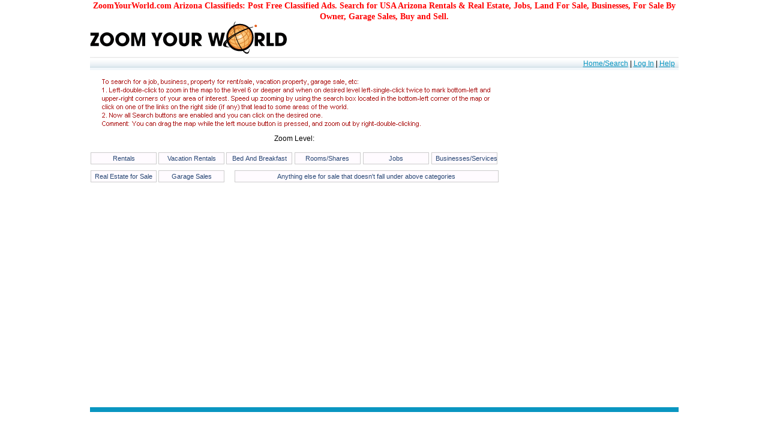

--- FILE ---
content_type: text/html; charset=utf-8
request_url: http://zoomyourworld.com/world/us/arizona/
body_size: 4377
content:


<!DOCTYPE html PUBLIC "-//W3C//DTD XHTML 1.0 Strict//EN" "http://www.w3.org/TR/xhtml1/DTD/xhtml1-strict.dtd">
<html xmlns="http://www.w3.org/1999/xhtml" >

<head id="ctl00_Head1"><meta http-equiv="X-UA-Compatible" content="IE=EmulateIE7" /><link rel="stylesheet" type="text/css" href="../../../schema/StyleSheet.css" /><title>
	ZoomYourWorld.com Arizona Classifieds: 
Post Free Classified Ads. 
Search for USA Arizona Rentals & Real Estate, Jobs, Land For Sale,
Businesses, For Sale By Owner, Garage Sales, Buy and Sell.

</title>
<meta name="Description" content="
ZoomYourWorld.com USA Arizona Classifieds: 
Post Free USA Arizona Classified ads. 
Search for USA Arizona Jobs, USA Arizona Rentals & Real Estate, 
USA Arizona Cottages for Rent, USA Arizona Cottages for Sale,
USA Arizona Bed and Breakfast, Land For Sale,
USA Arizona Businesses, USA Arizona For Sale By Owner, 
USA Arizona Garage Sales, USA Arizona Buy and Sell. USA Arizona FSBO.
"/>
<meta name="Keywords" content="
USA Arizona Classifieds. 
Post Free USA Arizona Classified ads. 
Search for USA Arizona Jobs, USA Arizona Rentals & Real Estate, 
USA Arizona Cottages for Rent, USA Arizona Cottages for Sale,
USA Arizona Bed and Breakfast, Land For Sale,
USA Arizona Businesses, USA Arizona For Sale By Owner, 
USA Arizona Garage Sales, USA Arizona Buy and Sell. USA Arizona FSBO.
"/>




    
    <style type="text/css">
      html, body, #map { height: 100%; margin: 0; }
    </style>
    <script type="text/javascript">
        function MyApplication() {

    var lat = parseFloat(document.getElementById("LatitudeLabel").innerHTML)  
    var lng = parseFloat(document.getElementById("LongitudeLabel").innerHTML) 
    var zoom = parseFloat(document.getElementById("ZoomLabel").innerHTML)  

      var map = new google.maps.Map(
        document.getElementById('map'), {
          center: new google.maps.LatLng(lat, lng),
          zoom: zoom,
          mapTypeId: google.maps.MapTypeId.ROADMAP
      });



    }
 //   google.maps.event.addDomListener(window, 'load', initialize);
    

    

    function load() {
    
      disableButtons();
   
//      if (GBrowserIsCompatible())
//      		var application = new MyApplication();
//      else
//            alert("Sorry, the Google Maps API is not compatible with this browser"); 
    }

function disableButtons()
{
  var item 
  var isFound
  for (i = 0; i < document.forms.item(0).length; i++)  
  {  
   item = document.forms.item(0).elements[i] 
   isFound = item.name.indexOf("ButtonSearch")
   if(isFound >= 0) 
        item.disabled = true;
  }
}

function enableButtons(map, lat1, lng1, lat2, lng2, zoom, 
    mapCenterLat, mapCenterLng)
{
  var intLat1 = lat1;
  var intLng1 = lng1;
  var intLat2 = lat2;
  var intLng2 = lng2;
  if(intLat2 < intLat1)
  {
    lat2 = intLat1
    lat1 = intLat2
  }
  if(intLng2 < intLng1)
  {
    lng2 = intLng1
    lng1 = intLng2
  }
 
  var item 
  var isFound
  for (i = 0; i < document.forms.item(0).length; i++)  
  {  
   item = document.forms.item(0).elements[i] 
   isFound = item.name.indexOf("ButtonSearch")
   if(isFound >= 0) 
    item.disabled = false;

  isFound = item.name.indexOf("latitude1")
  if(isFound >= 0) 
       document.forms.item(0).elements[i].value = lat1;
    
  isFound = item.name.indexOf("longitude1")
  if(isFound >= 0) 
        document.forms.item(0).elements[i].value = lng1;

  isFound = item.name.indexOf("latitude2")
  if(isFound >= 0) 
       document.forms.item(0).elements[i].value = lat2;
    
  isFound = item.name.indexOf("longitude2")
  if(isFound >= 0) 
        document.forms.item(0).elements[i].value = lng2;
  
  isFound = item.name.indexOf("zoom")
  if(isFound >= 0) 
        document.forms.item(0).elements[i].value = zoom;

  isFound = item.name.indexOf("mapCenterLat")
  if(isFound >= 0) 
        document.forms.item(0).elements[i].value = mapCenterLat;

  isFound = item.name.indexOf("mapCenterLng")
  if(isFound >= 0) 
        document.forms.item(0).elements[i].value = mapCenterLng;

    }
}


    </script>
     
</head>
<body onload="load()" onunload="GUnload()" >
    <form name="aspnetForm" method="post" action="./" id="aspnetForm">
<div>
<input type="hidden" name="__EVENTTARGET" id="__EVENTTARGET" value="" />
<input type="hidden" name="__EVENTARGUMENT" id="__EVENTARGUMENT" value="" />
<input type="hidden" name="__VIEWSTATE" id="__VIEWSTATE" value="/wEPDwUKMTcyMDcxMDExNmQYAQUeX19Db250cm9sc1JlcXVpcmVQb3N0QmFja0tleV9fFgIFGGN0bDAwJExvZ2luU3RhdHVzMSRjdGwwMQUYY3RsMDAkTG9naW5TdGF0dXMxJGN0bDAzCjw9jG3wK4LppQwx0fwGK2MQ9CTrwrLfOJmk7RTUebU=" />
</div>

<script type="text/javascript">
//<![CDATA[
var theForm = document.forms['aspnetForm'];
if (!theForm) {
    theForm = document.aspnetForm;
}
function __doPostBack(eventTarget, eventArgument) {
    if (!theForm.onsubmit || (theForm.onsubmit() != false)) {
        theForm.__EVENTTARGET.value = eventTarget;
        theForm.__EVENTARGUMENT.value = eventArgument;
        theForm.submit();
    }
}
//]]>
</script>


<div>

	<input type="hidden" name="__VIEWSTATEGENERATOR" id="__VIEWSTATEGENERATOR" value="FCF35E09" />
	<input type="hidden" name="__EVENTVALIDATION" id="__EVENTVALIDATION" value="/wEdAAu2W27wo8q+rx4hBmp8hy65yhlHDN25acBMNcp5pxKYrsjDmrXPUMbBqDfScn8UrHELjxnkOeJIFuPBP7xa3ZqkExa/aS3qzgvzWmW/4HpF8AfHDiIh4xP3X9oSuQ7cfefblM9/dTtUIgGu/1hb+/5o7+IUbGcFK4XORD2NAfXgfzmy+8Y8U5v5NnFkI6LWyV6jeR9gr17GkoQaBacySCMUSc+tmBqhzs2vkIhGLrDQ0px3XT3uK2b2lGGt3YAdLAnUFc9JvRt0FXQ9Hc0N95nL" />
</div>
    <div>
    <center> 
 
     <table width="981" style="height: 2px" border="0" cellpadding="0" cellspacing="0">
      <tr>
        <td align="center" style="height: 2px;">
         <span class="red14pxBoldFont">
             
ZoomYourWorld.com Arizona Classifieds: 
Post Free Classified Ads. 
Search for USA Arizona Rentals & Real Estate, Jobs, Land For Sale, 
Businesses, For Sale By Owner, Garage Sales, Buy and Sell.

          </span>
        </td>
      </tr>
     </table>
     
 
     
     <table width="981"  border="0" cellpadding="0" cellspacing="0">
       <tr valign="top">
          <td style="width: 461px" class="style11margin11" align="left">
              <img id="ctl00_Image4" src="../../../images/logo.gif" style="border-width:0px;" />
           </td>
          <td style="width: 520px" align="left">
             



             
          </td>
      </tr>
     </table> 
     <table width="981"  border="0" cellpadding="0" cellspacing="0">      
      <tr>
        <td style="height: 3px;" colspan="2">
        <noscript>
        <img id="ctl00_Image5" src="../../../images/javascriptdisabled.gif" style="border-width:0px;" />
		</noscript>
        
        </td>
      </tr> 
  
  
      
      <tr valign="bottom" style="height: 18px; background-image: url(/images/menubar.gif);">
          <td class="style12" colspan="1" align="left">
           
           &nbsp;&nbsp;&nbsp;&nbsp;&nbsp;&nbsp;&nbsp;&nbsp;&nbsp;&nbsp;
           &nbsp;&nbsp;&nbsp;&nbsp;&nbsp;&nbsp;&nbsp;&nbsp;&nbsp;&nbsp;
           <span id="ctl00_SiteMapPath1" class="style10"><a href="#ctl00_SiteMapPath1_SkipLink"><img alt="Skip Navigation Links" src="/WebResource.axd?d=g-T0qjcyXM_YNKoAjw5u_ogC_qDJMdAE4MNje6jxdZ5T3RapqqZPbwECmabQ3vuFxd0dEpCV2nia58PpMTNKvG9Je7oOonR_3Ig4vV4lFMQ1&amp;t=638901274200000000" width="0" height="0" style="border-width:0px;" /></a><a id="ctl00_SiteMapPath1_SkipLink"></a></span>

          </td>
          <td align="right" colspan="1" class="style12">
            <a id="ctl00_HyperLink15" href="../../../">Home/Search</a>    
             |       
            <a id="ctl00_LoginStatus1" href="javascript:__doPostBack(&#39;ctl00$LoginStatus1$ctl02&#39;,&#39;&#39;)">Log In</a>
             | 
            <a id="ctl00_HyperLink14" href="../../../common/help.aspx">Help</a>
            &nbsp;
          </td>
      </tr>
     <tr style="background-color: #f2f7fb;">
            <td colspan="2" style="height: 4px;">
                
            </td>
        </tr>
     </table>

     <table width="981" border="0" cellpadding="0" cellspacing="0">
      <tr>
        <td style="width: 200px;">
        </td>
        <td class="style12" style="height: 15px; width: 500px; text-align: center;">
            
            
        </td>
        <td style="width: 290px;">
        </td>
       </tr>

      <tr>



       
        <td class="style11" style="width: 681px;" align="left" valign="top">
            <img id="ctl00_Image3" src="../../../images/searchtext.gif" style="border-width:0px;" />  


         <table width="681" border="0" cellpadding="0" cellspacing="0">
          <tr>
            <td class="style12" valign="top" align="center" colspan="6" style="height: 35px; vertical-align: middle;">
             Zoom Level: 
             <label id="mapLevelLabel">
             </label>
            </td>
          </tr>

          <tr>
            <td style="width: 111; vertical-align: middle; height: 30px; text-align: center;" >
                <input type="submit" name="ctl00$ButtonSearchRental" value="Rentals" id="ctl00_ButtonSearchRental" class="buttons110" />  
            </td>
            <td style="width: 111; vertical-align: middle; height: 30px; text-align: center;" >
                <input type="submit" name="ctl00$ButtonSearchVacationRental" value="Vacation Rentals" id="ctl00_ButtonSearchVacationRental" class="buttons110" />  
            </td>
            <td style="width: 111; vertical-align: middle; height: 30px; text-align: center;" >
                <input type="submit" name="ctl00$ButtonSearchBedAndBreakfast" value="Bed And Breakfast" id="ctl00_ButtonSearchBedAndBreakfast" class="buttons110" />  
            </td>
            <td style="width: 111; vertical-align: middle; height: 30px; text-align: center;" >
                <input type="submit" name="ctl00$ButtonSearchRoom" value="Rooms/Shares" id="ctl00_ButtonSearchRoom" class="buttons110" />  
            </td>
            <td style="width: 111; vertical-align: middle; height: 30px; text-align: center;" >
                <input type="submit" name="ctl00$ButtonSearchJob" value="Jobs" id="ctl00_ButtonSearchJob" class="buttons110" />   
            </td>
            <td style="width: 111; vertical-align: middle; height: 30px; text-align: center;" >
                <input type="submit" name="ctl00$ButtonSearchBusiness" value="Businesses/Services" id="ctl00_ButtonSearchBusiness" class="buttons110" />   
            </td>
          </tr>
 
          <tr>
            <td style="width: 111; vertical-align: middle; height: 30px; text-align: center;" >
                <input type="submit" name="ctl00$ButtonSearchRealEstate" value="Real Estate for Sale" id="ctl00_ButtonSearchRealEstate" class="buttons110" />                                   
            </td>
            <td style="width: 111; vertical-align: middle; height: 30px; text-align: center;" >
                <input type="submit" name="ctl00$ButtonSearchGarageSale" value="Garage Sales" id="ctl00_ButtonSearchGarageSale" class="buttons110" />                  
            </td>
            <td style="vertical-align: middle; height: 26px; text-align: right;" colspan="4">
                <input type="submit" name="ctl00$ButtonSearchForSale" value="Anything else for sale that doesn&#39;t fall under above categories" id="ctl00_ButtonSearchForSale" class="buttons440" />              
            </td>
           </tr>

         </table>   

        <div id="map" style="width: 681px; height: 350px; vertical-align: top;" ></div>
                
        </td>
        



        <td style="vertical-align: top;" align="left" class="style11">
         <table width="300" border="0" cellpadding="0" cellspacing="0">






         </table>
        </td>





      </tr>


 
      <tr>
          <td colspan="3" style="height: 20px;">
          </td>
      </tr>
      
      <tr>
          <td colspan="3" style="background-color: #0996c1; height: 8px;">
          </td>  
      </tr>

      <tr>
          <td colspan="3" style="height: 8px;">
       
          </td>  
      </tr>

      <tr>
          <td colspan="3" class="style11" style="text-align: left;">
 

          
          </td>  
      </tr>

      <tr>
          <td colspan="3" class="style11" style="text-align: left;">
 

            
            

          </td>  
      </tr>

      <tr>
          <td colspan="3" style="height: 8px;">
       
          </td>  
      </tr>

      <tr>
          <td colspan="3" class="style9ColorKeyWords">
<noscript>            
 
free usa arizona classifieds, free usa arizona classified ads, 

usa arizona jobs, usa arizona job search,
jobs arizona, job arizona, land for sale,

usa arizona home for sale by owner, usa arizona fsbo,
homes for sale by owner arizona, fsbo arizona,

usa arizona house rental, usa arizona rentals,
houses rental arizona, rentals arizona,

usa arizona accommodation, usa arizona shared accommodation,
accommodation arizona, shared accommodation arizona,

usa arizona garage sales, usa arizona garage sale,
garage sales arizona, garage sale arizona,

usa arizona Businesses, usa arizona business directory,
Businesses arizona, business directory arizona,

usa arizona real estate, 
real estate arizona, 

usa arizona cottages, usa arizona cottages rental,
cottages arizona, cottages rental arizona,
usa arizona cottages for sale, usa arizona cottages for rent,
cottages for sale arizona, cottages for rent arizona,

usa arizona bed and breakfast,  
bed and breakfast arizona, 

usa arizona vacation rentals, usa arizona vacations,
vacation rentals arizona, vacations arizona


</noscript>          
          </td>  
      </tr>
      
  
  <tr>
      <td align="center" colspan="3" class="style10" style="vertical-align: bottom; height: 70px;">
          <a id="ctl00_HyperLink135" href="../../../common/contact.aspx">Contact Us</a> 
          |
          <a id="ctl00_HyperLink136" href="../../../common/privacypolicy.aspx">Privacy Policy</a>
          |
          <a id="ctl00_HyperLink137" href="../../../common/terms.aspx?footer=1">Terms of Use</a>
          <br/>
          <a title="search engine optimization toronto" href="http://www.vicont.ca/" target="_blank"> <img id="ctl00_ImageCopyMark" title="search engine optimization toronto" src="../../../images/copymark.gif" style="border-width:0px;" /></a> 
      </td>
  </tr>
  <tr>
      <td colspan="3" style="height: 20px;">
      </td>
  </tr>

     </table>


    </center>
     
    </div>

    <input type="hidden" value="" name="latitude1" id="latitude1"/> 
    <input type="hidden" value="" name="longitude1" id="longitude1"/> 
    <input type="hidden" value="" name="latitude2" id="latitude2"/> 
    <input type="hidden" value="" name="longitude2" id="longitude2"/> 
    <input type="hidden" value="" name="zoom" id="zoom"/> 
    <input type="hidden" value="" name="mapCenterLat" id="mapCenterLat"/>
    <input type="hidden" value="" name="mapCenterLng" id="mapCenterLng"/>

    
 
    <label id="LatitudeLabel" class="style7ColorWhite">
        34.3797125804622
    </label>
    <label id="LongitudeLabel" class="style7ColorWhite">
       -112.03857421875
    </label>
    <label id="ZoomLabel" class="style7ColorWhite">
        6
    </label>

  
    
    </form>
<script type="text/javascript">
var gaJsHost = (("https:" == document.location.protocol) ? "https://ssl." : "http://www.");
document.write(unescape("%3Cscript src='" + gaJsHost + "google-analytics.com/ga.js' type='text/javascript'%3E%3C/script%3E"));
</script>
<script type="text/javascript">
try {
var pageTracker = _gat._getTracker("UA-5938214-4");
pageTracker._trackPageview();
} catch(err) {}</script>
    
</body>
</html>


--- FILE ---
content_type: text/css
request_url: http://zoomyourworld.com/schema/StyleSheet.css
body_size: 1140
content:
body
{
    margin-left: 0px;
    margin-top: 0px;
    background-repeat: no-repeat;
    margin-right: 0px;
    margin-bottom: 0px;
}
a:link {
	text-decoration: underline;
	color: #0996c1;
}
a:visited {
	text-decoration: underline;
	color: #0996c1;
}
a:hover {
	text-decoration: underline;
	color: #0996c1;
}
a:active {
	text-decoration: underline;
	color: #0996c1;
}
.style10 
{
    font-family: Arial, Helvetica, sans-serif; 
    font-size: 10px; 
}
.style10ColorGray
{
    font-family: Arial, Helvetica, sans-serif;
    font-size: 10px;
    color: gray;
}
.style7ColorWhite
{
    font-family: Arial, Helvetica, sans-serif;
    font-size: 7px;
    color: white;
}
.style9ColorKeyWords
{
    font-family: Arial, Helvetica, sans-serif;
    font-size: 9px;
    color: #99ccff;
    text-align: justify;
}
.style11ColorRed
{
    font-family: Arial, Helvetica, sans-serif;
    font-size: 11px;
    color: red;
}
.styleColorBlack {color: #000000}
.style11
{
    font-family: Arial, Helvetica, sans-serif;
    font-size: 11px;
}
.style11LeftTop
{
    font-family: Arial, Helvetica, sans-serif;
    font-size: 11px;
    vertical-align: top;
    text-align: left;
}
.style11margin11
{
    font-family: Arial, Helvetica, sans-serif;
    font-size: 11px;
    margin-left: 11px;
    margin-right: 11px;
}
.style11Bold 
{
    font-family: Arial, Helvetica, sans-serif; 
    font-size: 11px; 
    font-weight: bold; 
}
.style11BoldCentered 
{
    text-align: center; 
    font-family: Arial, Helvetica, sans-serif; 
    font-size: 11px; 
    font-weight: bold; 
}
.style11Justified
{
	font-family: Arial, Helvetica, sans-serif;
	font-size: 11px;
    text-align: justify;
}
.style11Centered
{
    font-family: Arial, Helvetica, sans-serif;
    font-size: 11px;
    text-align: center;
}
.style12Justified
{
	font-family: Arial, Helvetica, sans-serif;
	font-size: 12px;
    text-align: justify;
}
.style12 
{
    font-family: Arial, Helvetica, sans-serif; 
    font-size: 12px; 
}
.style12left
{
    font-family: Arial, Helvetica, sans-serif;
    font-size: 12px;
    text-align: left;
}
.style12Bold 
{
    font-family: Arial, Helvetica, sans-serif; 
    font-size: 12px; 
    font-weight: bold; 
}
.pCentered
{
    vertical-align: middle;
    text-align: center;
}
.error
{
    font-family: Arial, Helvetica, sans-serif;
    font-size: 11px;
    text-align: center;
    color: red;
    font-weight: bold;
}
.pagetitles {
	font-size: 18px; 
	font-family: 'Arial, Helvetica, sans-serif'; 
	TEXT-ALIGN: center
}
.red14pxFont {
	font-size: 14px; 
	color: red; 
	font-family: 'Arial, Helvetica, sans-serif'; 
}
.red12pxFont {
	font-size: 9pt; 
	color: red; 
	font-family: 'Arial, Helvetica, sans-serif'; 
	text-align: center;
}
.createUser
{
    color: black;
    font-family: Arial, Helvetica, sans-serif;
    font-size: 13px;
}
.red14pxBoldFont {
	font-size: 14px; 
	color: red; 
	font-family: 'Arial, Helvetica, sans-serif'; 
	font-weight: bold;
}
.red16pxBoldFont {
	font-size: 12pt; 
	color: red; 
	font-family: 'Arial, Helvetica, sans-serif'; 
	font-weight: bold;
}
.red20pxFont {
	font-size: 24px; 
	color: red; 
	font-family: 'Arial, Helvetica, sans-serif'; 
}
.Font20pxUnderMap {
	font-size: 24px; 
	color: red; 
	font-family: 'Arial, Helvetica, sans-serif'; 
}
.style14JustifiedGreenBold
{
	font-family: Arial, Helvetica, sans-serif;
	font-weight: bold;
	font-size: 14px;
    text-align: justify;
    color: green; 
}
.style14CenteredGreenBold
{
    font-family: Arial, Helvetica, sans-serif;
    font-weight: bold;
    font-size: 14px;
    text-align: center;
    color: green;
}
.style14CenteredBrown
{
    font-family: Arial, Helvetica, sans-serif;
    font-weight: bold;
    font-size: 14px;
    text-align: center;
    color: #ff9933;
}
.mainTable
{
    text-align: center;
    background-color: white;
} 
.tableHeader
{
    font-weight: bold;
    font-size: 14px;
    color: #168eb3;
    font-family: Arial, Sans-Serif;
}
.postTableHeader
{
    font-weight: bold;
    font-size: 14px;
    color: white;
    font-family: Arial, Sans-Serif;
    background-color: #168eb3;
}
.postTableLineLeftAlign
{
    font-size: 16px;
    color: black;
    font-family: Arial, Sans-Serif;
    text-align: left;
    vertical-align: top;
}
.postTableLineRightAlign
{
    font-size: 12px;
    color: black;
    font-family: Arial, Sans-Serif;
    text-align: right;
}
.postTableLineCenterAlign
{
    font-size: 12px;
    color: black;
    font-family: Arial, Sans-Serif;
    text-align: center;
    vertical-align: top;
}
.postTable
{
    background-color: #f7f6f3;
    border-right: #e6e2d8 thin solid;
    border-top: #e6e2d8 thin solid;
    border-left: #e6e2d8 thin solid;
    border-bottom: #e6e2d8 thin solid;
    padding: 0px;
}
.controls 
{
	font-size: 12px;
    color: black;
    font-family: Arial, Sans-Serif;
    text-align: left;
}
.button60
{
    border-right: #cccccc 1px solid;
    border-top: #cccccc 1px solid;
    border-left: #cccccc 1px solid;
    width: 60px;
    color: #284775;
    border-bottom: #cccccc 1px solid;
    font-family: Arial, Sans-Serif;
    height: 20px;
    background-color: #fffbff;
    font-size: 11px;
}
.buttons120
{
    border-right: #cccccc 1px solid;
    border-top: #cccccc 1px solid;
    border-left: #cccccc 1px solid;
    width: 120px;
    color: #284775;
    border-bottom: #cccccc 1px solid;
    font-family: Arial, Sans-Serif;
    height: 20px;
    background-color: #fffbff;
    font-size: 11px;
}
.buttons110
{
    border-right: #cccccc 1px solid;
    border-top: #cccccc 1px solid;
    border-left: #cccccc 1px solid;
    width: 110px;
    color: #284775;
    border-bottom: #cccccc 1px solid;
    font-family: Arial, Sans-Serif;
    height: 20px;
    background-color: #fffbff;
    font-size: 11px;
}
.buttonsHidden
{
    width: 1px;
    font-family: Arial, Sans-Serif;
    height: 1px;
    background-color: white;
    color: white;
    font-size: 6px;
}
.buttons50red
{
    width: 100px;
    font-family: Arial, Sans-Serif;
    height: 20px;
    background-color: red;
    color: #ffffff;
    font-size: 11px;
    font-weight: bold;
}
.buttons70red
{
    width: 70px;
    font-family: Arial, Sans-Serif;
    height: 20px;
    background-color: red;
    color: #ffffff;
    font-size: 12px;
    font-weight: bold;
}
.buttons200red
{
    width: 200px;
    font-family: Arial, Sans-Serif;
    height: 20px;
    background-color: red;
    color: #ffffff;
    font-size: 12px;
    font-weight: bold;
}
.buttons200
{
    border-right: #cccccc 1px solid;
    border-top: #cccccc 1px solid;
    border-left: #cccccc 1px solid;
    width: 200px;
    color: #ffffff;
    border-bottom: #cccccc 1px solid;
    font-family: Arial, Sans-Serif;
    height: 20px;
    background-color: #168eb3;
    font-size: 11px;
}
.buttons496
{
    border-right: #cccccc 1px solid;
    border-top: #cccccc 1px solid;
    border-left: #cccccc 1px solid;
    width: 496px;
    color: #284775;
    border-bottom: #cccccc 1px solid;
    font-family: Arial, Sans-Serif;
    height: 20px;
    background-color: #fffbff;
    font-size: 11px;
}
.buttons440
{
    border-right: #cccccc 1px solid;
    border-top: #cccccc 1px solid;
    border-left: #cccccc 1px solid;
    width: 440px;
    color: #284775;
    border-bottom: #cccccc 1px solid;
    font-family: Arial, Sans-Serif;
    height: 20px;
    background-color: #fffbff;
    font-size: 11px;
}
